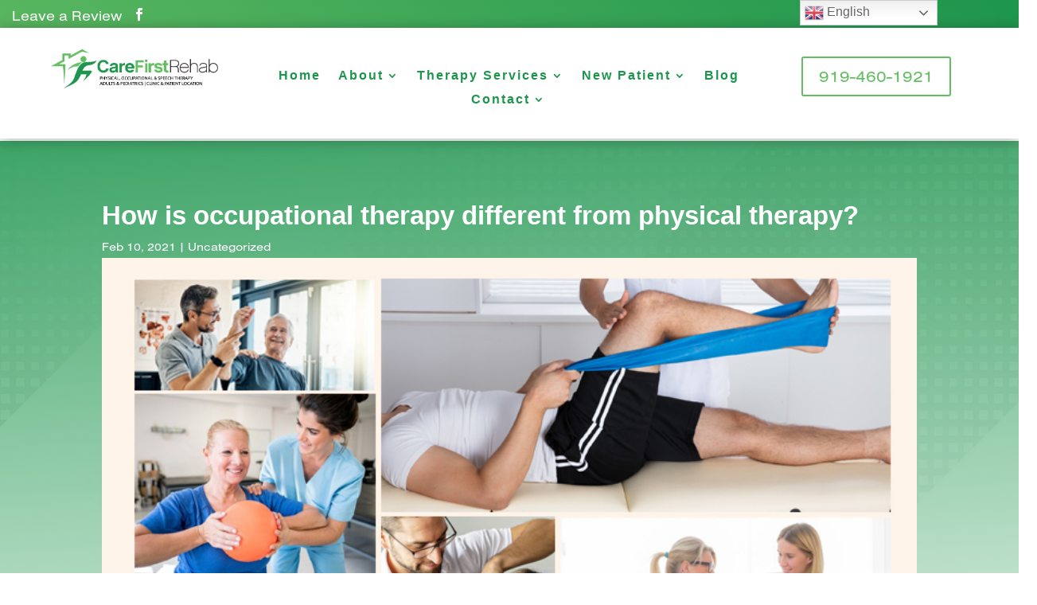

--- FILE ---
content_type: text/css
request_url: https://carefirstpt.com/wp-content/et-cache/573/et-core-unified-tb-277322-tb-277605-tb-277331-deferred-573.min.css?ver=1766839366
body_size: 787
content:
div.et_pb_section.et_pb_section_0_tb_body{background-image:linear-gradient(176deg,rgba(29,149,77,0.86) 0%,rgba(255,255,255,0) 100%),url(https://carefirstpt.com/wp-content/uploads/2022/10/white-texture-bg.jpeg)!important}.et_pb_section_0_tb_body{border-bottom-width:1px;border-bottom-color:rgba(148,191,145,0.38)}.et_pb_section_0_tb_body.et_pb_section{padding-bottom:86px}.et_pb_post_title_0_tb_body .et_pb_title_container h1.entry-title,.et_pb_post_title_0_tb_body .et_pb_title_container h2.entry-title,.et_pb_post_title_0_tb_body .et_pb_title_container h3.entry-title,.et_pb_post_title_0_tb_body .et_pb_title_container h4.entry-title,.et_pb_post_title_0_tb_body .et_pb_title_container h5.entry-title,.et_pb_post_title_0_tb_body .et_pb_title_container h6.entry-title{font-size:33px;color:#FFFFFF!important}.et_pb_post_title_0_tb_body .et_pb_title_container .et_pb_title_meta_container,.et_pb_post_title_0_tb_body .et_pb_title_container .et_pb_title_meta_container a{font-size:14px;color:#FFFFFF!important}.et_pb_post_title_0_tb_body .et_pb_title_featured_container img{height:auto;max-height:none}@media only screen and (max-width:980px){.et_pb_section_0_tb_body{border-bottom-width:1px;border-bottom-color:rgba(148,191,145,0.38)}}@media only screen and (max-width:767px){.et_pb_section_0_tb_body{border-bottom-width:1px;border-bottom-color:rgba(148,191,145,0.38)}}.et_pb_section_0_tb_footer.et_pb_section{padding-top:30px;padding-bottom:1px;margin-bottom:-180px;background-color:#1D954D!important}.et_pb_row_0_tb_footer.et_pb_row{padding-top:60px!important;padding-right:0px!important;padding-bottom:60px!important;margin-left:auto!important;padding-top:60px;padding-right:0px;padding-bottom:60px}.et_pb_image_0_tb_footer .et_pb_image_wrap img{height:75px;min-height:66px;max-height:95px;width:auto}.et_pb_image_0_tb_footer{padding-bottom:0px;margin-bottom:15px!important;max-width:100%;text-align:left;margin-left:0}.et_pb_text_0_tb_footer.et_pb_text,.et_pb_text_2_tb_footer.et_pb_text,.et_pb_text_2_tb_footer.et_pb_text a,.et_pb_text_5_tb_footer.et_pb_text,.et_pb_text_5_tb_footer h4{color:#ffffff!important}.et_pb_text_0_tb_footer h4,.et_pb_text_2_tb_footer h4{font-weight:700;font-size:20px;color:#C4D72D!important}.et_pb_text_0_tb_footer{min-height:230px;margin-bottom:0px!important}.et_pb_text_1_tb_footer h2,.et_pb_text_3_tb_footer h2,.et_pb_text_4_tb_footer h2{font-weight:700;font-size:22px;color:#ffffff!important}.et_pb_text_1_tb_footer h4,.et_pb_text_3_tb_footer h4,.et_pb_text_4_tb_footer h4{font-size:26px;color:#ffffff!important}.et_pb_text_1_tb_footer{min-height:27px;margin-top:21px!important;margin-bottom:10px!important}.et_pb_text_2_tb_footer{margin-top:30px!important;margin-right:-1px!important;margin-bottom:30px!important}ul.et_pb_social_media_follow_0_tb_footer{margin-top:-14px!important;margin-bottom:9px!important}.et_pb_social_media_follow_0_tb_footer li.et_pb_social_icon a.icon:before{color:#FFFFFF}.et_pb_text_3_tb_footer{padding-top:19px!important;padding-left:12px!important;margin-bottom:10px!important}.et_pb_image_1_tb_footer{margin-right:-82px!important;width:72%;text-align:center}.et_pb_image_2_tb_footer{padding-right:0px;margin-right:-241px!important;margin-left:-98px!important;width:78%;text-align:center}.et_pb_text_4_tb_footer{padding-top:19px!important;padding-left:0px!important;margin-bottom:10px!important}.et_pb_image_3_tb_footer{width:36%;text-align:left;margin-left:0}.et_pb_image_4_tb_footer{width:40%;text-align:left;margin-left:0}.et_pb_image_5_tb_footer{width:59%;text-align:left;margin-left:0}.et_pb_row_1_tb_footer{border-top-width:1px;border-top-color:#fbfbfb}.et_pb_row_1_tb_footer.et_pb_row{padding-top:20px!important;padding-bottom:20px!important;padding-top:20px;padding-bottom:20px}.et_pb_column_4_tb_footer{margin-bottom:0}.et_pb_text_5_tb_footer{margin-top:4px!important;margin-bottom:0px!important}.et_pb_menu_0_tb_footer.et_pb_menu ul li a{font-family:'Comfortaa',display;color:#ffffff!important}.et_pb_menu_0_tb_footer{padding-left:0px;margin-bottom:21px!important;margin-left:-38px!important}.et_pb_menu_0_tb_footer.et_pb_menu .nav li ul,.et_pb_menu_0_tb_footer.et_pb_menu .et_mobile_menu,.et_pb_menu_0_tb_footer.et_pb_menu .et_mobile_menu ul{background-color:#ffffff!important}.et_pb_menu_0_tb_footer.et_pb_menu .et-menu-nav>ul.upwards li ul,.et_pb_menu_0_tb_footer.et_pb_menu .et_mobile_menu{border-color:#1D954D}.et_pb_menu_0_tb_footer.et_pb_menu .nav li ul.sub-menu a{color:#2C2829!important}.et_pb_menu_0_tb_footer.et_pb_menu .nav li ul.sub-menu li.current-menu-item a{color:#67BE64!important}.et_pb_menu_0_tb_footer .et_pb_menu_inner_container>.et_pb_menu__logo-wrap,.et_pb_menu_0_tb_footer .et_pb_menu__logo-slot{width:auto;max-width:100%}.et_pb_menu_0_tb_footer .et_pb_menu_inner_container>.et_pb_menu__logo-wrap .et_pb_menu__logo img,.et_pb_menu_0_tb_footer .et_pb_menu__logo-slot .et_pb_menu__logo-wrap img{height:auto;max-height:none}.et_pb_menu_0_tb_footer .mobile_nav .mobile_menu_bar:before,.et_pb_menu_0_tb_footer .et_pb_menu__icon.et_pb_menu__search-button,.et_pb_menu_0_tb_footer .et_pb_menu__icon.et_pb_menu__close-search-button,.et_pb_menu_0_tb_footer .et_pb_menu__icon.et_pb_menu__cart-button{color:#7EBEC5}.et_pb_social_media_follow_network_3_tb_footer a.icon{background-color:#007bb6!important}.et_pb_image_1_tb_footer.et_pb_module,.et_pb_image_2_tb_footer.et_pb_module,.et_pb_image_3_tb_footer.et_pb_module,.et_pb_image_4_tb_footer.et_pb_module,.et_pb_image_5_tb_footer.et_pb_module{margin-left:auto!important;margin-right:auto!important}@media only screen and (max-width:980px){.et_pb_image_0_tb_footer .et_pb_image_wrap img,.et_pb_image_1_tb_footer .et_pb_image_wrap img,.et_pb_image_2_tb_footer .et_pb_image_wrap img,.et_pb_image_3_tb_footer .et_pb_image_wrap img,.et_pb_image_4_tb_footer .et_pb_image_wrap img,.et_pb_image_5_tb_footer .et_pb_image_wrap img{width:auto}.et_pb_row_1_tb_footer{border-top-width:1px;border-top-color:#fbfbfb;display:flex;flex-direction:column-reverse}.et_pb_text_5_tb_footer{margin-top:10px!important}}@media only screen and (min-width:768px) and (max-width:980px){.et_pb_section_0_tb_footer{display:none!important}}@media only screen and (max-width:767px){.et_pb_section_0_tb_footer{display:none!important}.et_pb_image_0_tb_footer .et_pb_image_wrap img,.et_pb_image_1_tb_footer .et_pb_image_wrap img,.et_pb_image_2_tb_footer .et_pb_image_wrap img,.et_pb_image_3_tb_footer .et_pb_image_wrap img,.et_pb_image_4_tb_footer .et_pb_image_wrap img,.et_pb_image_5_tb_footer .et_pb_image_wrap img{width:auto}.et_pb_text_1_tb_footer h2,.et_pb_text_1_tb_footer h4,.et_pb_text_3_tb_footer h2,.et_pb_text_3_tb_footer h4,.et_pb_text_4_tb_footer h2,.et_pb_text_4_tb_footer h4{font-size:24px}.et_pb_text_2_tb_footer{margin-top:16px!important;margin-bottom:20px!important}.et_pb_row_1_tb_footer{border-top-width:1px;border-top-color:#fbfbfb;display:flex;flex-direction:column-reverse}}